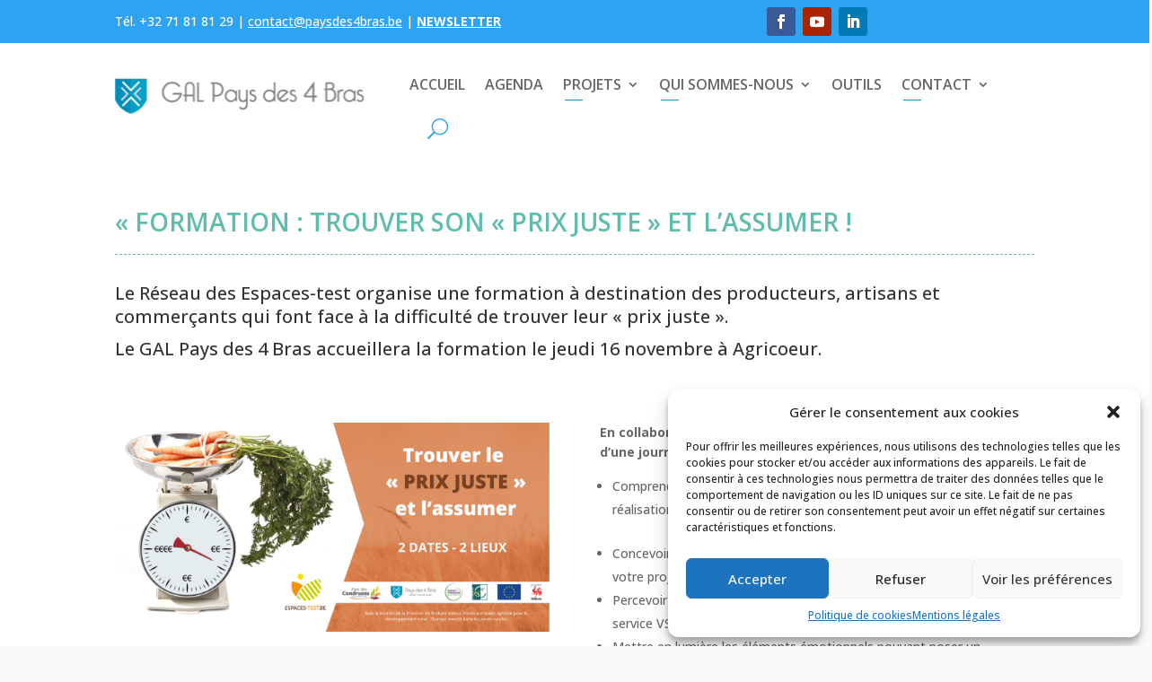

--- FILE ---
content_type: text/css
request_url: https://paysdes4bras.be/wp-content/plugins/flippingCards/css/flipCard.css?ver=20120208
body_size: 1140
content:
div.fc_card-container img{
	position: static !important;
}

/* === CARD CONTAINER === */
div.fc_card-container {
	position: relative;
	width: 200px;
	height: 200px;

	display: block;
	padding: 0;
	margin: 0;
	z-index: 99998;
	
	-webkit-perspective: 1000px;
	   -moz-perspective: 1000px;
	     -o-perspective: 1000px;
	    -ms-perspective: 1000px;
	        perspective: 1000px;

}

/* === CARD === */

.fc_card-container .fc_card {
	border: 1px solid #BFBFBF;
	border-radius: 2px;

	width: 100%;
	height: 100%;
	position: absolute;

	display: inline-block;
	padding: 0;
	margin: 0;

	-webkit-transition: -webkit-transform .7s;
	 -moz-transition: -moz-transform .7s;
	   -o-transition: -o-transform .7s;
	  -ms-transition: -o-transform .7s;
	      transition: transform .7s;

	-webkit-transform-style: preserve-3d;
	   -moz-transform-style: preserve-3d;
	     -o-transform-style: preserve-3d;
	    -ms-transform-style: preserve-3d;
	        transform-style: preserve-3d;
}

/* === STYLE FOR THE FRONT & BACK SIDE === */

.fc_card-container .fc_card>div{	
	border-radius: 2px;
	
	height: 100%;
	width: 100%;
	position: absolute;
    background: #FBFBFB;
    text-align: center;
	
	padding: 20px;
	margin: 0;

	-webkit-box-sizing:border-box;
	   -moz-box-sizing:border-box;
	    -ms-box-sizing:border-box;
	        box-sizing:border-box;


	-webkit-backface-visibility: hidden;
	   -moz-backface-visibility: hidden;
	     -o-backface-visibility: hidden;
	    -ms-backface-visibility: hidden;
	        backface-visibility: hidden;

    -webkit-box-shadow: 0 7px 9px -8px rgba(0,0,0,.5);
	   -moz-box-shadow: 0 7px 9px -8px rgba(0,0,0,.5);
	     -o-box-shadow: 0 7px 9px -8px rgba(0,0,0,.5);
		-ms-box-shadow: 0 7px 9px -8px rgba(0,0,0,.5);
		    box-shadow: 0 7px 9px -8px rgba(0,0,0,.5);
}

/* === BEGGINING EFFECT === */

.fc_card-container .fc_card[data-direction="top"] .fc_front, .fc_card-container .fc_card[data-direction="bottom"] .fc_front{
    -webkit-transform: rotateX(0deg);
       -moz-transform: rotateX(0deg);
         -o-transform: rotateX(0deg);
        -ms-transform: rotateX(0deg);
            transform: rotateX(0deg);
}
.fc_card-container .fc_card[data-direction="right"] .fc_front, .fc_card-container .fc_card[data-direction="left"] .fc_front{
    -webkit-transform: rotateY(0deg);
     -moz-transform: rotateY(0deg);
       -o-transform: rotateY(0deg);
      -ms-transform: rotateY(0deg);
          transform: rotateY(0deg);
}

.fc_card-container .fc_card[data-direction="top"] .fc_back, .fc_card-container .fc_card[data-direction="bottom"] .fc_back{
	-webkit-transform: rotateX(180deg);
	   -moz-transform: rotateX(180deg);
	     -o-transform: rotateX(180deg);
	    -ms-transform: rotateX(180deg);
	        transform: rotateX(180deg);
}
.fc_card-container .fc_card[data-direction="right"] .fc_back, .fc_card-container .fc_card[data-direction="left"] .fc_back{
	-webkit-transform: rotateY(180deg);
	 -moz-transform: rotateY(180deg);
	   -o-transform: rotateY(180deg);
	  -ms-transform: rotateY(180deg);
	      transform: rotateY(180deg);
}

/* === EFFECT DIRECTIONS === */

.fc_flipping-right {
	-webkit-transform: rotateY(180deg);
	 -moz-transform: rotateY(180deg);
	   -o-transform: rotateY(180deg);
	  -ms-transform: rotateY(180deg);
	      transform: rotateY(180deg);
}

.fc_flipping-left {
	-webkit-transform: rotateY(-180deg);
	 -moz-transform: rotateY(-180deg);
	   -o-transform: rotateY(-180deg);
	  -ms-transform: rotateY(-180deg);
	      transform: rotateY(-180deg);
}

.fc_flipping-top {
	-webkit-transform: rotateX(180deg);
	 -moz-transform: rotateX(180deg);
	   -o-transform: rotateX(180deg);
	  -ms-transform: rotateX(180deg);
	      transform: rotateX(180deg);
}

.fc_flipping-bottom {
	-webkit-transform: rotateX(-180deg);
	 -moz-transform: rotateX(-180deg);
	   -o-transform: rotateX(-180deg);
	  -ms-transform: rotateX(-180deg);
	      transform: rotateX(-180deg);
}

/* SOME METRO COLOR THEMES */
	
	/* PURPLE */
	.purple div.card{
		color: white;
		border:0;
	}

	.purple div.card>div{
		background: #791869;
	}
	
	/* RED */
	.red div.card{
		color: white;
		border:0;
	}

	.red div.card>div{
		background:#C23B3D;
	}

	/* LIGHT-BLUE */
	.light-blue div.card{
		color: white;
		border:0;
	}

	.light-blue div.card>div{
		background:#00AFF0;
	}

	/* GREEN */
	.green div.card{
		color: white;
		border:0;
	}

	.green div.card>div{
		background:#88B500;
	}

	/* ORANGE */
	.orange div.card{
		color: white;
		border:0;
	}

	.orange div.card>div{
		background:#CF3F20;
	}

	/* BLUE */
	.blue div.card{
		color: white;
		border:0;
	}

	.blue div.card>div{
		background:#0C5CEA;
	}

	
	/* YELLOW */
	.yellow div.card{
		color: white;
		border:0;
	}

	.yellow div.card>div{
		background: #F27A00; 
	}



	.noCSS3Container{
		-webkit-perspective: none !important;
		   -moz-perspective: none !important;
			 -o-perspective: none !important;
		    -ms-perspective: none !important;
				perspective: none !important; 
	}

	.noCSS3Card{
		-webkit-transition: none !important;
		   -moz-transition: none !important;
		     -o-transition: none !important;
		    -ms-transition: none !important;
			    transition: none !important;

		-webkit-transform-style: none !important;
		   -moz-transform-style: none !important;
		     -o-transform-style: none !important;
		    -ms-transform-style: none !important;
		        transform-style: none !important;
	}

	.noCSS3Sides{
		-webkit-backface-visibility: visible !important;
		   -moz-backface-visibility: visible !important;
		     -o-backface-visibility: visible !important;
		    -ms-backface-visibility: visible !important;
		        backface-visibility: visible !important;

		-webkit-transform: none !important;
		   -moz-transform: none !important;
		     -o-transform: none !important;
		    -ms-transform: none !important;
		        transform: none !important;
	}



--- FILE ---
content_type: text/css
request_url: https://paysdes4bras.be/wp-content/et-cache/60924/et-divi-dynamic-tb-61193-tb-61132-60924-late.css?ver=1768214401
body_size: 123
content:
@font-face{font-family:ETmodules;font-display:block;src:url(//paysdes4bras.be/wp-content/themes/Divi/core/admin/fonts/modules/social/modules.eot);src:url(//paysdes4bras.be/wp-content/themes/Divi/core/admin/fonts/modules/social/modules.eot?#iefix) format("embedded-opentype"),url(//paysdes4bras.be/wp-content/themes/Divi/core/admin/fonts/modules/social/modules.woff) format("woff"),url(//paysdes4bras.be/wp-content/themes/Divi/core/admin/fonts/modules/social/modules.ttf) format("truetype"),url(//paysdes4bras.be/wp-content/themes/Divi/core/admin/fonts/modules/social/modules.svg#ETmodules) format("svg");font-weight:400;font-style:normal}

--- FILE ---
content_type: text/css
request_url: https://paysdes4bras.be/wp-content/et-cache/60924/et-core-unified-60924.min.css?ver=1768214404
body_size: 1263
content:
a{text-decoration:underline}.et_mobile_menu li a{text-decoration:none}.et_pb_pagebuilder_layout.single.et_full_width_page:not(.et-tb-has-body) .et_post_meta_wrapper{display:none}.et_pb_menu_0_tb_header .et_pb_menu__icon.et_pb_menu__search-button,.et_pb_menu_0_tb_header .et_pb_menu__icon.et_pb_menu__close-search-button{margin-left:20px}.evo_page_body .evo_sin_page #evcal_list .evcal_eventcard{border:1px #e5e5e5 solid;padding:10px}.evosin_event_title{display:none}.evcal_evdata_row{background-color:white;padding:5px;display:flex;border-radius:1px;box-sizing:border-box}.ajde_evcal_calendar .eventon_list_event .desc_trig_outter,.ajde_evcal_calendar.eventon_single_event #evcal_list p.desc_trig_outter,.eventon_events_list .desc_trig_outter,.desc_trig_outter a.evcal_list_a{margin:0;margin-bottom:0px;display:none}.eventon_main_section,#eventon_comments{padding:0}.ajde_evcal_calendar .calendar_header p,.eventon_events_list .eventon_list_event .evoet_cx span.evoet_dayblock span,.evo_pop_body .evoet_cx span.evoet_dayblock span,.ajde_evcal_calendar .evcal_evdata_row .evcal_evdata_cell h3.evo_h3,.evo_lightbox_content h3.evo_h3,h2.evo_h2,h3.evo_h3,h4.evo_h4,body .ajde_evcal_calendar h4.evo_h4,.evo_content_in h4.evo_h4,.evo_metarow_ICS .evcal_evdata_cell p a,.eventon_events_list .eventon_list_event .evoet_cx span.evcal_desc2,.eventon_list_event .evoet_cx span.evcal_event_title,.evoet_cx span.evcal_desc2,.evo_metarow_ICS .evcal_evdata_cell p a,.evo_metarow_learnMICS .evcal_col50 .evcal_evdata_cell p a,.eventon_list_event .evo_metarow_locImg p.evoLOCtxt .evo_loc_text_title,.evo_clik_row .evo_h3,.evotax_term_card .evotax_term_details h2,.evotax_term_card h3.evotax_term_subtitle,.ajde_evcal_calendar .evo_sort_btn,.eventon_main_section #evcal_cur,.ajde_evcal_calendar .calendar_header p.evo_month_title,.ajde_evcal_calendar .eventon_events_list .evcal_month_line p,.eventon_events_list .eventon_list_event .evcal_cblock,.ajde_evcal_calendar .evcal_month_line,.eventon_event .event_excerpt_in h3,.ajde_evcal_calendar .evo_footer_nav p.evo_month_title,.evo_eventon_live_now_section h3,.evo_tab_view .evo_tabs p.evo_tab,.evo_metarow_virtual .evo_live_now_tag,.evo_page_body .evo_sin_page .evosin_event_title{font-family:'Lato',Helvetica,Arial,Lucida,sans-serif;margin-bottom:15px;font-weight:400;color:#0087b6}.current-menu-parent,.current-menu-item{background-image:url('https://paysdes4bras.be/wp-content/uploads/2020/04/fleche2-1.png');background-repeat:no-repeat;background-position:top center;padding:1px}.sub-menu li{background:none;padding:6px 20px}#top-menu li li a{width:250px}.nav li ul{width:290px}.largeurmax{width:100%}.portrait{padding-top:110px}a.btn-portrait{color:#ffffff;background:#eb967d;font-size:16px;padding:0.5em}.et-menu .menu-item-has-children>a:first-child{background-image:url(https://paysdes4bras.be/wp-content/uploads/2024/01/line.png);background-repeat:no-repeat;background-position:2px 55px}#main-header .et_mobile_menu .menu-item-has-children>a{background-color:transparent;position:relative}#main-header .et_mobile_menu .menu-item-has-children>a:after{font-family:'ETmodules';text-align:center;speak:none;font-weight:normal;font-variant:normal;text-transform:none;-webkit-font-smoothing:antialiased;position:absolute}#mobile_menu1 .menu-item-has-children>a:after{font-size:16px;content:' +';top:13px;right:10px;font-weight:bold}#mobile_menu1 .menu-item-has-children.visible>a:after{content:' -';font-weight:bold}.et-menu li li a{padding:6px 20px;width:250px}#mobile_menu1 ul.sub-menu{display:none!important;visibility:hidden!important;transition:all 1.5s ease-in-out}#mobile_menu1 .visible>ul.sub-menu{display:block!important;visibility:visible!important}.eventon_events_list .eventon_list_event a,.evocard_row .evo_metarow_organizer .evo_card_organizer_social a,.evo_lightbox .evo_tax_social_media a{color:#049fc6}#left-area .post-meta{display:none}

--- FILE ---
content_type: text/css
request_url: https://paysdes4bras.be/wp-content/et-cache/60924/et-core-unified-tb-61193-tb-61132-deferred-60924.min.css?ver=1768214404
body_size: 846
content:
.et_pb_section_0_tb_header.et_pb_section,.et_pb_section_1_tb_header.et_pb_section{padding-top:0px;padding-bottom:0px;margin-top:0px;margin-bottom:0px;background-color:#2ea3f2!important}.et_pb_row_0_tb_header.et_pb_row,.et_pb_row_2_tb_header.et_pb_row{padding-top:8px!important;padding-bottom:0px!important;margin-top:0px!important;margin-bottom:0px!important;padding-top:8px;padding-bottom:0px}.et_pb_text_0_tb_header.et_pb_text,.et_pb_text_1_tb_header.et_pb_text{color:#ffffff!important}.et_pb_text_0_tb_header{font-size:14px;padding-top:7px!important;padding-right:0px!important;padding-left:0px!important;margin-right:0px!important;margin-left:0px!important}.et_pb_text_1_tb_header{padding-top:7px!important;padding-right:0px!important;padding-bottom:0px!important;padding-left:0px!important;margin-right:0px!important;margin-bottom:5px!important;margin-left:0px!important}ul.et_pb_social_media_follow_1_tb_header{padding-top:0px!important;padding-bottom:0px!important;margin-top:0px!important;margin-bottom:0px!important}.et_pb_section_2_tb_header.et_pb_section{padding-top:0px;padding-bottom:0px;margin-top:0px;margin-bottom:0px;background-color:#ffffff!important}.et_pb_menu_0_tb_header.et_pb_menu ul li a{font-weight:600;font-size:16px}.et_pb_menu_0_tb_header.et_pb_menu{background-color:#ffffff}.et_pb_menu_0_tb_header.et_pb_menu .nav li ul,.et_pb_menu_0_tb_header.et_pb_menu .et_mobile_menu,.et_pb_menu_0_tb_header.et_pb_menu .et_mobile_menu ul{background-color:#ffffff!important}.et_pb_menu_0_tb_header .et_pb_menu_inner_container>.et_pb_menu__logo-wrap,.et_pb_menu_0_tb_header .et_pb_menu__logo-slot{width:auto;max-width:100%}.et_pb_menu_0_tb_header .et_pb_menu_inner_container>.et_pb_menu__logo-wrap .et_pb_menu__logo img,.et_pb_menu_0_tb_header .et_pb_menu__logo-slot .et_pb_menu__logo-wrap img{height:auto;max-height:none}.et_pb_menu_0_tb_header .mobile_nav .mobile_menu_bar:before,.et_pb_menu_0_tb_header .et_pb_menu__icon.et_pb_menu__cart-button{color:#2ea3f2}.et_pb_menu_0_tb_header .et_pb_menu__icon.et_pb_menu__search-button,.et_pb_menu_0_tb_header .et_pb_menu__icon.et_pb_menu__close-search-button{font-size:23px;color:#2ea3f2}.et_pb_social_media_follow_network_0_tb_header a.icon,.et_pb_social_media_follow_network_3_tb_header a.icon{background-color:#3b5998!important}.et_pb_social_media_follow_network_1_tb_header a.icon,.et_pb_social_media_follow_network_4_tb_header a.icon{background-color:#a82400!important}.et_pb_social_media_follow_network_2_tb_header a.icon,.et_pb_social_media_follow_network_5_tb_header a.icon{background-color:#007bb6!important}.et_pb_row_1_tb_header.et_pb_row{padding-top:0px!important;padding-bottom:0px!important;margin-top:0px!important;margin-bottom:0px!important;margin-left:auto!important;margin-right:auto!important;padding-top:0px;padding-bottom:0px}@media only screen and (min-width:981px){.et_pb_section_1_tb_header{display:none!important}}@media only screen and (min-width:768px) and (max-width:980px){.et_pb_section_1_tb_header{display:none!important}}@media only screen and (max-width:767px){.et_pb_section_0_tb_header{display:none!important}.et_pb_text_0_tb_header,.et_pb_text_1_tb_header{font-size:10px}}.et_pb_section_0_tb_footer.et_pb_section{padding-top:22px;padding-bottom:20px;margin-top:6px;background-color:rgba(0,0,0,0.76)!important}.et_pb_text_0_tb_footer.et_pb_text,.et_pb_text_1_tb_footer.et_pb_text{color:#ffffff!important}.et_pb_text_0_tb_footer,.et_pb_text_1_tb_footer{line-height:1.6em;font-size:14px;line-height:1.6em}.et_pb_text_0_tb_footer h4,.et_pb_text_1_tb_footer h4{font-weight:600;font-size:20px;color:#0090BA!important}.et_pb_text_1_tb_footer h1{font-weight:600;color:#0090BA!important}.et_pb_section_0.et_pb_section{padding-top:0px}.et_pb_text_0.et_pb_text{color:#60bcad!important}.et_pb_text_0{font-family:'Open Sans',Helvetica,Arial,Lucida,sans-serif;font-weight:600;font-size:18px;border-bottom-width:1px;border-bottom-style:dashed;border-bottom-color:#60bcad;padding-bottom:12px!important;margin-top:0px!important;margin-bottom:0px!important}.et_pb_text_0 h1{font-weight:600;text-transform:uppercase;font-size:28px;color:#60bcad!important}.et_pb_text_0 h4{text-transform:uppercase;font-size:22px;color:#0098c7!important}.et_pb_text_1 h2{font-size:20px;line-height:1.3em}.et_pb_text_1{padding-top:30px!important;padding-bottom:0px!important}.et_pb_image_0{text-align:left;margin-left:0}.et_pb_text_2{line-height:1.6em;font-size:14px;line-height:1.6em;padding-left:0px!important}@media only screen and (max-width:980px){.et_pb_text_0{border-bottom-width:1px;border-bottom-style:dashed;border-bottom-color:#60bcad}.et_pb_image_0 .et_pb_image_wrap img{width:auto}}@media only screen and (max-width:767px){.et_pb_text_0{border-bottom-width:1px;border-bottom-style:dashed;border-bottom-color:#60bcad}.et_pb_image_0 .et_pb_image_wrap img{width:auto}}